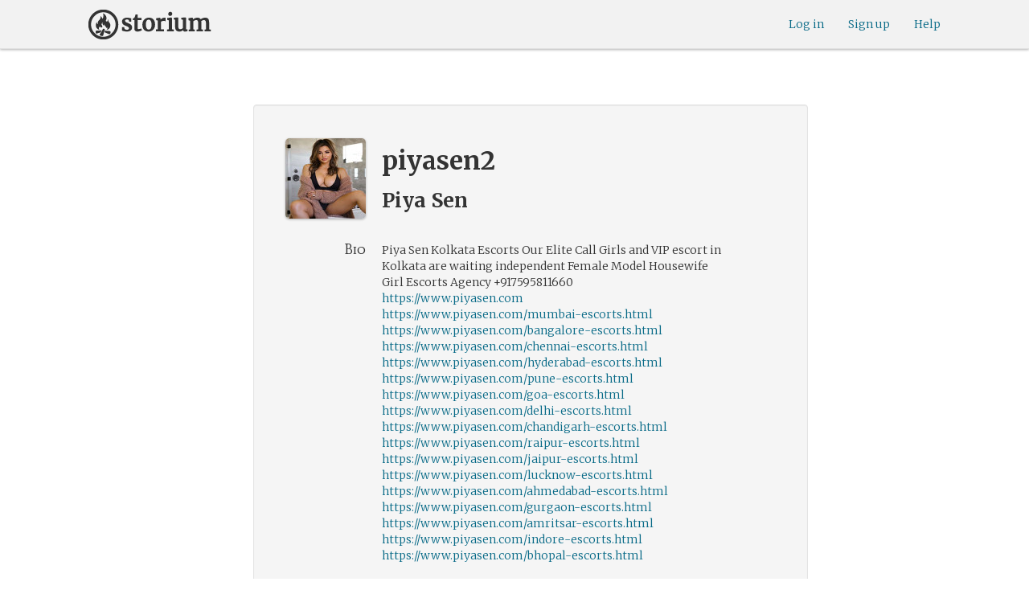

--- FILE ---
content_type: text/html; charset=utf-8
request_url: https://www.google.com/recaptcha/api2/anchor?ar=1&k=6LcdjbIiAAAAAN-wU_YnIFGl_TkZzo4gxFazXrcw&co=aHR0cHM6Ly9zdG9yaXVtLmNvbTo0NDM.&hl=en&v=PoyoqOPhxBO7pBk68S4YbpHZ&size=invisible&anchor-ms=20000&execute-ms=30000&cb=z9kbcnxa5hmb
body_size: 48785
content:
<!DOCTYPE HTML><html dir="ltr" lang="en"><head><meta http-equiv="Content-Type" content="text/html; charset=UTF-8">
<meta http-equiv="X-UA-Compatible" content="IE=edge">
<title>reCAPTCHA</title>
<style type="text/css">
/* cyrillic-ext */
@font-face {
  font-family: 'Roboto';
  font-style: normal;
  font-weight: 400;
  font-stretch: 100%;
  src: url(//fonts.gstatic.com/s/roboto/v48/KFO7CnqEu92Fr1ME7kSn66aGLdTylUAMa3GUBHMdazTgWw.woff2) format('woff2');
  unicode-range: U+0460-052F, U+1C80-1C8A, U+20B4, U+2DE0-2DFF, U+A640-A69F, U+FE2E-FE2F;
}
/* cyrillic */
@font-face {
  font-family: 'Roboto';
  font-style: normal;
  font-weight: 400;
  font-stretch: 100%;
  src: url(//fonts.gstatic.com/s/roboto/v48/KFO7CnqEu92Fr1ME7kSn66aGLdTylUAMa3iUBHMdazTgWw.woff2) format('woff2');
  unicode-range: U+0301, U+0400-045F, U+0490-0491, U+04B0-04B1, U+2116;
}
/* greek-ext */
@font-face {
  font-family: 'Roboto';
  font-style: normal;
  font-weight: 400;
  font-stretch: 100%;
  src: url(//fonts.gstatic.com/s/roboto/v48/KFO7CnqEu92Fr1ME7kSn66aGLdTylUAMa3CUBHMdazTgWw.woff2) format('woff2');
  unicode-range: U+1F00-1FFF;
}
/* greek */
@font-face {
  font-family: 'Roboto';
  font-style: normal;
  font-weight: 400;
  font-stretch: 100%;
  src: url(//fonts.gstatic.com/s/roboto/v48/KFO7CnqEu92Fr1ME7kSn66aGLdTylUAMa3-UBHMdazTgWw.woff2) format('woff2');
  unicode-range: U+0370-0377, U+037A-037F, U+0384-038A, U+038C, U+038E-03A1, U+03A3-03FF;
}
/* math */
@font-face {
  font-family: 'Roboto';
  font-style: normal;
  font-weight: 400;
  font-stretch: 100%;
  src: url(//fonts.gstatic.com/s/roboto/v48/KFO7CnqEu92Fr1ME7kSn66aGLdTylUAMawCUBHMdazTgWw.woff2) format('woff2');
  unicode-range: U+0302-0303, U+0305, U+0307-0308, U+0310, U+0312, U+0315, U+031A, U+0326-0327, U+032C, U+032F-0330, U+0332-0333, U+0338, U+033A, U+0346, U+034D, U+0391-03A1, U+03A3-03A9, U+03B1-03C9, U+03D1, U+03D5-03D6, U+03F0-03F1, U+03F4-03F5, U+2016-2017, U+2034-2038, U+203C, U+2040, U+2043, U+2047, U+2050, U+2057, U+205F, U+2070-2071, U+2074-208E, U+2090-209C, U+20D0-20DC, U+20E1, U+20E5-20EF, U+2100-2112, U+2114-2115, U+2117-2121, U+2123-214F, U+2190, U+2192, U+2194-21AE, U+21B0-21E5, U+21F1-21F2, U+21F4-2211, U+2213-2214, U+2216-22FF, U+2308-230B, U+2310, U+2319, U+231C-2321, U+2336-237A, U+237C, U+2395, U+239B-23B7, U+23D0, U+23DC-23E1, U+2474-2475, U+25AF, U+25B3, U+25B7, U+25BD, U+25C1, U+25CA, U+25CC, U+25FB, U+266D-266F, U+27C0-27FF, U+2900-2AFF, U+2B0E-2B11, U+2B30-2B4C, U+2BFE, U+3030, U+FF5B, U+FF5D, U+1D400-1D7FF, U+1EE00-1EEFF;
}
/* symbols */
@font-face {
  font-family: 'Roboto';
  font-style: normal;
  font-weight: 400;
  font-stretch: 100%;
  src: url(//fonts.gstatic.com/s/roboto/v48/KFO7CnqEu92Fr1ME7kSn66aGLdTylUAMaxKUBHMdazTgWw.woff2) format('woff2');
  unicode-range: U+0001-000C, U+000E-001F, U+007F-009F, U+20DD-20E0, U+20E2-20E4, U+2150-218F, U+2190, U+2192, U+2194-2199, U+21AF, U+21E6-21F0, U+21F3, U+2218-2219, U+2299, U+22C4-22C6, U+2300-243F, U+2440-244A, U+2460-24FF, U+25A0-27BF, U+2800-28FF, U+2921-2922, U+2981, U+29BF, U+29EB, U+2B00-2BFF, U+4DC0-4DFF, U+FFF9-FFFB, U+10140-1018E, U+10190-1019C, U+101A0, U+101D0-101FD, U+102E0-102FB, U+10E60-10E7E, U+1D2C0-1D2D3, U+1D2E0-1D37F, U+1F000-1F0FF, U+1F100-1F1AD, U+1F1E6-1F1FF, U+1F30D-1F30F, U+1F315, U+1F31C, U+1F31E, U+1F320-1F32C, U+1F336, U+1F378, U+1F37D, U+1F382, U+1F393-1F39F, U+1F3A7-1F3A8, U+1F3AC-1F3AF, U+1F3C2, U+1F3C4-1F3C6, U+1F3CA-1F3CE, U+1F3D4-1F3E0, U+1F3ED, U+1F3F1-1F3F3, U+1F3F5-1F3F7, U+1F408, U+1F415, U+1F41F, U+1F426, U+1F43F, U+1F441-1F442, U+1F444, U+1F446-1F449, U+1F44C-1F44E, U+1F453, U+1F46A, U+1F47D, U+1F4A3, U+1F4B0, U+1F4B3, U+1F4B9, U+1F4BB, U+1F4BF, U+1F4C8-1F4CB, U+1F4D6, U+1F4DA, U+1F4DF, U+1F4E3-1F4E6, U+1F4EA-1F4ED, U+1F4F7, U+1F4F9-1F4FB, U+1F4FD-1F4FE, U+1F503, U+1F507-1F50B, U+1F50D, U+1F512-1F513, U+1F53E-1F54A, U+1F54F-1F5FA, U+1F610, U+1F650-1F67F, U+1F687, U+1F68D, U+1F691, U+1F694, U+1F698, U+1F6AD, U+1F6B2, U+1F6B9-1F6BA, U+1F6BC, U+1F6C6-1F6CF, U+1F6D3-1F6D7, U+1F6E0-1F6EA, U+1F6F0-1F6F3, U+1F6F7-1F6FC, U+1F700-1F7FF, U+1F800-1F80B, U+1F810-1F847, U+1F850-1F859, U+1F860-1F887, U+1F890-1F8AD, U+1F8B0-1F8BB, U+1F8C0-1F8C1, U+1F900-1F90B, U+1F93B, U+1F946, U+1F984, U+1F996, U+1F9E9, U+1FA00-1FA6F, U+1FA70-1FA7C, U+1FA80-1FA89, U+1FA8F-1FAC6, U+1FACE-1FADC, U+1FADF-1FAE9, U+1FAF0-1FAF8, U+1FB00-1FBFF;
}
/* vietnamese */
@font-face {
  font-family: 'Roboto';
  font-style: normal;
  font-weight: 400;
  font-stretch: 100%;
  src: url(//fonts.gstatic.com/s/roboto/v48/KFO7CnqEu92Fr1ME7kSn66aGLdTylUAMa3OUBHMdazTgWw.woff2) format('woff2');
  unicode-range: U+0102-0103, U+0110-0111, U+0128-0129, U+0168-0169, U+01A0-01A1, U+01AF-01B0, U+0300-0301, U+0303-0304, U+0308-0309, U+0323, U+0329, U+1EA0-1EF9, U+20AB;
}
/* latin-ext */
@font-face {
  font-family: 'Roboto';
  font-style: normal;
  font-weight: 400;
  font-stretch: 100%;
  src: url(//fonts.gstatic.com/s/roboto/v48/KFO7CnqEu92Fr1ME7kSn66aGLdTylUAMa3KUBHMdazTgWw.woff2) format('woff2');
  unicode-range: U+0100-02BA, U+02BD-02C5, U+02C7-02CC, U+02CE-02D7, U+02DD-02FF, U+0304, U+0308, U+0329, U+1D00-1DBF, U+1E00-1E9F, U+1EF2-1EFF, U+2020, U+20A0-20AB, U+20AD-20C0, U+2113, U+2C60-2C7F, U+A720-A7FF;
}
/* latin */
@font-face {
  font-family: 'Roboto';
  font-style: normal;
  font-weight: 400;
  font-stretch: 100%;
  src: url(//fonts.gstatic.com/s/roboto/v48/KFO7CnqEu92Fr1ME7kSn66aGLdTylUAMa3yUBHMdazQ.woff2) format('woff2');
  unicode-range: U+0000-00FF, U+0131, U+0152-0153, U+02BB-02BC, U+02C6, U+02DA, U+02DC, U+0304, U+0308, U+0329, U+2000-206F, U+20AC, U+2122, U+2191, U+2193, U+2212, U+2215, U+FEFF, U+FFFD;
}
/* cyrillic-ext */
@font-face {
  font-family: 'Roboto';
  font-style: normal;
  font-weight: 500;
  font-stretch: 100%;
  src: url(//fonts.gstatic.com/s/roboto/v48/KFO7CnqEu92Fr1ME7kSn66aGLdTylUAMa3GUBHMdazTgWw.woff2) format('woff2');
  unicode-range: U+0460-052F, U+1C80-1C8A, U+20B4, U+2DE0-2DFF, U+A640-A69F, U+FE2E-FE2F;
}
/* cyrillic */
@font-face {
  font-family: 'Roboto';
  font-style: normal;
  font-weight: 500;
  font-stretch: 100%;
  src: url(//fonts.gstatic.com/s/roboto/v48/KFO7CnqEu92Fr1ME7kSn66aGLdTylUAMa3iUBHMdazTgWw.woff2) format('woff2');
  unicode-range: U+0301, U+0400-045F, U+0490-0491, U+04B0-04B1, U+2116;
}
/* greek-ext */
@font-face {
  font-family: 'Roboto';
  font-style: normal;
  font-weight: 500;
  font-stretch: 100%;
  src: url(//fonts.gstatic.com/s/roboto/v48/KFO7CnqEu92Fr1ME7kSn66aGLdTylUAMa3CUBHMdazTgWw.woff2) format('woff2');
  unicode-range: U+1F00-1FFF;
}
/* greek */
@font-face {
  font-family: 'Roboto';
  font-style: normal;
  font-weight: 500;
  font-stretch: 100%;
  src: url(//fonts.gstatic.com/s/roboto/v48/KFO7CnqEu92Fr1ME7kSn66aGLdTylUAMa3-UBHMdazTgWw.woff2) format('woff2');
  unicode-range: U+0370-0377, U+037A-037F, U+0384-038A, U+038C, U+038E-03A1, U+03A3-03FF;
}
/* math */
@font-face {
  font-family: 'Roboto';
  font-style: normal;
  font-weight: 500;
  font-stretch: 100%;
  src: url(//fonts.gstatic.com/s/roboto/v48/KFO7CnqEu92Fr1ME7kSn66aGLdTylUAMawCUBHMdazTgWw.woff2) format('woff2');
  unicode-range: U+0302-0303, U+0305, U+0307-0308, U+0310, U+0312, U+0315, U+031A, U+0326-0327, U+032C, U+032F-0330, U+0332-0333, U+0338, U+033A, U+0346, U+034D, U+0391-03A1, U+03A3-03A9, U+03B1-03C9, U+03D1, U+03D5-03D6, U+03F0-03F1, U+03F4-03F5, U+2016-2017, U+2034-2038, U+203C, U+2040, U+2043, U+2047, U+2050, U+2057, U+205F, U+2070-2071, U+2074-208E, U+2090-209C, U+20D0-20DC, U+20E1, U+20E5-20EF, U+2100-2112, U+2114-2115, U+2117-2121, U+2123-214F, U+2190, U+2192, U+2194-21AE, U+21B0-21E5, U+21F1-21F2, U+21F4-2211, U+2213-2214, U+2216-22FF, U+2308-230B, U+2310, U+2319, U+231C-2321, U+2336-237A, U+237C, U+2395, U+239B-23B7, U+23D0, U+23DC-23E1, U+2474-2475, U+25AF, U+25B3, U+25B7, U+25BD, U+25C1, U+25CA, U+25CC, U+25FB, U+266D-266F, U+27C0-27FF, U+2900-2AFF, U+2B0E-2B11, U+2B30-2B4C, U+2BFE, U+3030, U+FF5B, U+FF5D, U+1D400-1D7FF, U+1EE00-1EEFF;
}
/* symbols */
@font-face {
  font-family: 'Roboto';
  font-style: normal;
  font-weight: 500;
  font-stretch: 100%;
  src: url(//fonts.gstatic.com/s/roboto/v48/KFO7CnqEu92Fr1ME7kSn66aGLdTylUAMaxKUBHMdazTgWw.woff2) format('woff2');
  unicode-range: U+0001-000C, U+000E-001F, U+007F-009F, U+20DD-20E0, U+20E2-20E4, U+2150-218F, U+2190, U+2192, U+2194-2199, U+21AF, U+21E6-21F0, U+21F3, U+2218-2219, U+2299, U+22C4-22C6, U+2300-243F, U+2440-244A, U+2460-24FF, U+25A0-27BF, U+2800-28FF, U+2921-2922, U+2981, U+29BF, U+29EB, U+2B00-2BFF, U+4DC0-4DFF, U+FFF9-FFFB, U+10140-1018E, U+10190-1019C, U+101A0, U+101D0-101FD, U+102E0-102FB, U+10E60-10E7E, U+1D2C0-1D2D3, U+1D2E0-1D37F, U+1F000-1F0FF, U+1F100-1F1AD, U+1F1E6-1F1FF, U+1F30D-1F30F, U+1F315, U+1F31C, U+1F31E, U+1F320-1F32C, U+1F336, U+1F378, U+1F37D, U+1F382, U+1F393-1F39F, U+1F3A7-1F3A8, U+1F3AC-1F3AF, U+1F3C2, U+1F3C4-1F3C6, U+1F3CA-1F3CE, U+1F3D4-1F3E0, U+1F3ED, U+1F3F1-1F3F3, U+1F3F5-1F3F7, U+1F408, U+1F415, U+1F41F, U+1F426, U+1F43F, U+1F441-1F442, U+1F444, U+1F446-1F449, U+1F44C-1F44E, U+1F453, U+1F46A, U+1F47D, U+1F4A3, U+1F4B0, U+1F4B3, U+1F4B9, U+1F4BB, U+1F4BF, U+1F4C8-1F4CB, U+1F4D6, U+1F4DA, U+1F4DF, U+1F4E3-1F4E6, U+1F4EA-1F4ED, U+1F4F7, U+1F4F9-1F4FB, U+1F4FD-1F4FE, U+1F503, U+1F507-1F50B, U+1F50D, U+1F512-1F513, U+1F53E-1F54A, U+1F54F-1F5FA, U+1F610, U+1F650-1F67F, U+1F687, U+1F68D, U+1F691, U+1F694, U+1F698, U+1F6AD, U+1F6B2, U+1F6B9-1F6BA, U+1F6BC, U+1F6C6-1F6CF, U+1F6D3-1F6D7, U+1F6E0-1F6EA, U+1F6F0-1F6F3, U+1F6F7-1F6FC, U+1F700-1F7FF, U+1F800-1F80B, U+1F810-1F847, U+1F850-1F859, U+1F860-1F887, U+1F890-1F8AD, U+1F8B0-1F8BB, U+1F8C0-1F8C1, U+1F900-1F90B, U+1F93B, U+1F946, U+1F984, U+1F996, U+1F9E9, U+1FA00-1FA6F, U+1FA70-1FA7C, U+1FA80-1FA89, U+1FA8F-1FAC6, U+1FACE-1FADC, U+1FADF-1FAE9, U+1FAF0-1FAF8, U+1FB00-1FBFF;
}
/* vietnamese */
@font-face {
  font-family: 'Roboto';
  font-style: normal;
  font-weight: 500;
  font-stretch: 100%;
  src: url(//fonts.gstatic.com/s/roboto/v48/KFO7CnqEu92Fr1ME7kSn66aGLdTylUAMa3OUBHMdazTgWw.woff2) format('woff2');
  unicode-range: U+0102-0103, U+0110-0111, U+0128-0129, U+0168-0169, U+01A0-01A1, U+01AF-01B0, U+0300-0301, U+0303-0304, U+0308-0309, U+0323, U+0329, U+1EA0-1EF9, U+20AB;
}
/* latin-ext */
@font-face {
  font-family: 'Roboto';
  font-style: normal;
  font-weight: 500;
  font-stretch: 100%;
  src: url(//fonts.gstatic.com/s/roboto/v48/KFO7CnqEu92Fr1ME7kSn66aGLdTylUAMa3KUBHMdazTgWw.woff2) format('woff2');
  unicode-range: U+0100-02BA, U+02BD-02C5, U+02C7-02CC, U+02CE-02D7, U+02DD-02FF, U+0304, U+0308, U+0329, U+1D00-1DBF, U+1E00-1E9F, U+1EF2-1EFF, U+2020, U+20A0-20AB, U+20AD-20C0, U+2113, U+2C60-2C7F, U+A720-A7FF;
}
/* latin */
@font-face {
  font-family: 'Roboto';
  font-style: normal;
  font-weight: 500;
  font-stretch: 100%;
  src: url(//fonts.gstatic.com/s/roboto/v48/KFO7CnqEu92Fr1ME7kSn66aGLdTylUAMa3yUBHMdazQ.woff2) format('woff2');
  unicode-range: U+0000-00FF, U+0131, U+0152-0153, U+02BB-02BC, U+02C6, U+02DA, U+02DC, U+0304, U+0308, U+0329, U+2000-206F, U+20AC, U+2122, U+2191, U+2193, U+2212, U+2215, U+FEFF, U+FFFD;
}
/* cyrillic-ext */
@font-face {
  font-family: 'Roboto';
  font-style: normal;
  font-weight: 900;
  font-stretch: 100%;
  src: url(//fonts.gstatic.com/s/roboto/v48/KFO7CnqEu92Fr1ME7kSn66aGLdTylUAMa3GUBHMdazTgWw.woff2) format('woff2');
  unicode-range: U+0460-052F, U+1C80-1C8A, U+20B4, U+2DE0-2DFF, U+A640-A69F, U+FE2E-FE2F;
}
/* cyrillic */
@font-face {
  font-family: 'Roboto';
  font-style: normal;
  font-weight: 900;
  font-stretch: 100%;
  src: url(//fonts.gstatic.com/s/roboto/v48/KFO7CnqEu92Fr1ME7kSn66aGLdTylUAMa3iUBHMdazTgWw.woff2) format('woff2');
  unicode-range: U+0301, U+0400-045F, U+0490-0491, U+04B0-04B1, U+2116;
}
/* greek-ext */
@font-face {
  font-family: 'Roboto';
  font-style: normal;
  font-weight: 900;
  font-stretch: 100%;
  src: url(//fonts.gstatic.com/s/roboto/v48/KFO7CnqEu92Fr1ME7kSn66aGLdTylUAMa3CUBHMdazTgWw.woff2) format('woff2');
  unicode-range: U+1F00-1FFF;
}
/* greek */
@font-face {
  font-family: 'Roboto';
  font-style: normal;
  font-weight: 900;
  font-stretch: 100%;
  src: url(//fonts.gstatic.com/s/roboto/v48/KFO7CnqEu92Fr1ME7kSn66aGLdTylUAMa3-UBHMdazTgWw.woff2) format('woff2');
  unicode-range: U+0370-0377, U+037A-037F, U+0384-038A, U+038C, U+038E-03A1, U+03A3-03FF;
}
/* math */
@font-face {
  font-family: 'Roboto';
  font-style: normal;
  font-weight: 900;
  font-stretch: 100%;
  src: url(//fonts.gstatic.com/s/roboto/v48/KFO7CnqEu92Fr1ME7kSn66aGLdTylUAMawCUBHMdazTgWw.woff2) format('woff2');
  unicode-range: U+0302-0303, U+0305, U+0307-0308, U+0310, U+0312, U+0315, U+031A, U+0326-0327, U+032C, U+032F-0330, U+0332-0333, U+0338, U+033A, U+0346, U+034D, U+0391-03A1, U+03A3-03A9, U+03B1-03C9, U+03D1, U+03D5-03D6, U+03F0-03F1, U+03F4-03F5, U+2016-2017, U+2034-2038, U+203C, U+2040, U+2043, U+2047, U+2050, U+2057, U+205F, U+2070-2071, U+2074-208E, U+2090-209C, U+20D0-20DC, U+20E1, U+20E5-20EF, U+2100-2112, U+2114-2115, U+2117-2121, U+2123-214F, U+2190, U+2192, U+2194-21AE, U+21B0-21E5, U+21F1-21F2, U+21F4-2211, U+2213-2214, U+2216-22FF, U+2308-230B, U+2310, U+2319, U+231C-2321, U+2336-237A, U+237C, U+2395, U+239B-23B7, U+23D0, U+23DC-23E1, U+2474-2475, U+25AF, U+25B3, U+25B7, U+25BD, U+25C1, U+25CA, U+25CC, U+25FB, U+266D-266F, U+27C0-27FF, U+2900-2AFF, U+2B0E-2B11, U+2B30-2B4C, U+2BFE, U+3030, U+FF5B, U+FF5D, U+1D400-1D7FF, U+1EE00-1EEFF;
}
/* symbols */
@font-face {
  font-family: 'Roboto';
  font-style: normal;
  font-weight: 900;
  font-stretch: 100%;
  src: url(//fonts.gstatic.com/s/roboto/v48/KFO7CnqEu92Fr1ME7kSn66aGLdTylUAMaxKUBHMdazTgWw.woff2) format('woff2');
  unicode-range: U+0001-000C, U+000E-001F, U+007F-009F, U+20DD-20E0, U+20E2-20E4, U+2150-218F, U+2190, U+2192, U+2194-2199, U+21AF, U+21E6-21F0, U+21F3, U+2218-2219, U+2299, U+22C4-22C6, U+2300-243F, U+2440-244A, U+2460-24FF, U+25A0-27BF, U+2800-28FF, U+2921-2922, U+2981, U+29BF, U+29EB, U+2B00-2BFF, U+4DC0-4DFF, U+FFF9-FFFB, U+10140-1018E, U+10190-1019C, U+101A0, U+101D0-101FD, U+102E0-102FB, U+10E60-10E7E, U+1D2C0-1D2D3, U+1D2E0-1D37F, U+1F000-1F0FF, U+1F100-1F1AD, U+1F1E6-1F1FF, U+1F30D-1F30F, U+1F315, U+1F31C, U+1F31E, U+1F320-1F32C, U+1F336, U+1F378, U+1F37D, U+1F382, U+1F393-1F39F, U+1F3A7-1F3A8, U+1F3AC-1F3AF, U+1F3C2, U+1F3C4-1F3C6, U+1F3CA-1F3CE, U+1F3D4-1F3E0, U+1F3ED, U+1F3F1-1F3F3, U+1F3F5-1F3F7, U+1F408, U+1F415, U+1F41F, U+1F426, U+1F43F, U+1F441-1F442, U+1F444, U+1F446-1F449, U+1F44C-1F44E, U+1F453, U+1F46A, U+1F47D, U+1F4A3, U+1F4B0, U+1F4B3, U+1F4B9, U+1F4BB, U+1F4BF, U+1F4C8-1F4CB, U+1F4D6, U+1F4DA, U+1F4DF, U+1F4E3-1F4E6, U+1F4EA-1F4ED, U+1F4F7, U+1F4F9-1F4FB, U+1F4FD-1F4FE, U+1F503, U+1F507-1F50B, U+1F50D, U+1F512-1F513, U+1F53E-1F54A, U+1F54F-1F5FA, U+1F610, U+1F650-1F67F, U+1F687, U+1F68D, U+1F691, U+1F694, U+1F698, U+1F6AD, U+1F6B2, U+1F6B9-1F6BA, U+1F6BC, U+1F6C6-1F6CF, U+1F6D3-1F6D7, U+1F6E0-1F6EA, U+1F6F0-1F6F3, U+1F6F7-1F6FC, U+1F700-1F7FF, U+1F800-1F80B, U+1F810-1F847, U+1F850-1F859, U+1F860-1F887, U+1F890-1F8AD, U+1F8B0-1F8BB, U+1F8C0-1F8C1, U+1F900-1F90B, U+1F93B, U+1F946, U+1F984, U+1F996, U+1F9E9, U+1FA00-1FA6F, U+1FA70-1FA7C, U+1FA80-1FA89, U+1FA8F-1FAC6, U+1FACE-1FADC, U+1FADF-1FAE9, U+1FAF0-1FAF8, U+1FB00-1FBFF;
}
/* vietnamese */
@font-face {
  font-family: 'Roboto';
  font-style: normal;
  font-weight: 900;
  font-stretch: 100%;
  src: url(//fonts.gstatic.com/s/roboto/v48/KFO7CnqEu92Fr1ME7kSn66aGLdTylUAMa3OUBHMdazTgWw.woff2) format('woff2');
  unicode-range: U+0102-0103, U+0110-0111, U+0128-0129, U+0168-0169, U+01A0-01A1, U+01AF-01B0, U+0300-0301, U+0303-0304, U+0308-0309, U+0323, U+0329, U+1EA0-1EF9, U+20AB;
}
/* latin-ext */
@font-face {
  font-family: 'Roboto';
  font-style: normal;
  font-weight: 900;
  font-stretch: 100%;
  src: url(//fonts.gstatic.com/s/roboto/v48/KFO7CnqEu92Fr1ME7kSn66aGLdTylUAMa3KUBHMdazTgWw.woff2) format('woff2');
  unicode-range: U+0100-02BA, U+02BD-02C5, U+02C7-02CC, U+02CE-02D7, U+02DD-02FF, U+0304, U+0308, U+0329, U+1D00-1DBF, U+1E00-1E9F, U+1EF2-1EFF, U+2020, U+20A0-20AB, U+20AD-20C0, U+2113, U+2C60-2C7F, U+A720-A7FF;
}
/* latin */
@font-face {
  font-family: 'Roboto';
  font-style: normal;
  font-weight: 900;
  font-stretch: 100%;
  src: url(//fonts.gstatic.com/s/roboto/v48/KFO7CnqEu92Fr1ME7kSn66aGLdTylUAMa3yUBHMdazQ.woff2) format('woff2');
  unicode-range: U+0000-00FF, U+0131, U+0152-0153, U+02BB-02BC, U+02C6, U+02DA, U+02DC, U+0304, U+0308, U+0329, U+2000-206F, U+20AC, U+2122, U+2191, U+2193, U+2212, U+2215, U+FEFF, U+FFFD;
}

</style>
<link rel="stylesheet" type="text/css" href="https://www.gstatic.com/recaptcha/releases/PoyoqOPhxBO7pBk68S4YbpHZ/styles__ltr.css">
<script nonce="t3Z5yXNMpIwZeOSrvAixzw" type="text/javascript">window['__recaptcha_api'] = 'https://www.google.com/recaptcha/api2/';</script>
<script type="text/javascript" src="https://www.gstatic.com/recaptcha/releases/PoyoqOPhxBO7pBk68S4YbpHZ/recaptcha__en.js" nonce="t3Z5yXNMpIwZeOSrvAixzw">
      
    </script></head>
<body><div id="rc-anchor-alert" class="rc-anchor-alert"></div>
<input type="hidden" id="recaptcha-token" value="[base64]">
<script type="text/javascript" nonce="t3Z5yXNMpIwZeOSrvAixzw">
      recaptcha.anchor.Main.init("[\x22ainput\x22,[\x22bgdata\x22,\x22\x22,\[base64]/[base64]/[base64]/bmV3IHJbeF0oY1swXSk6RT09Mj9uZXcgclt4XShjWzBdLGNbMV0pOkU9PTM/bmV3IHJbeF0oY1swXSxjWzFdLGNbMl0pOkU9PTQ/[base64]/[base64]/[base64]/[base64]/[base64]/[base64]/[base64]/[base64]\x22,\[base64]\\u003d\x22,\x22wpcnwoHDtMOCwpzDnMK3KcKvGCU9X1VfXsOgw5lPw5kGwpMqwo/CpyIuQExKZ8KJEcK1WnfCqMOGcFx6wpHCscO6wrzCgmHDk1PCmsOhwpnCgMKFw4MPwoPDj8Oew7LCihtmFcKqwrbDvcKqw5w0aMO9w43ChcOQwq4ZEMOtOjLCt18DwrLCp8ORGUXDuy1kw4hvdANCaWjChcOaXCMvw4l2wpMYbiBdQWEqw4jDlMKowqF/[base64]/DvcOJZcOnw5TDii3ClcO1woMWGsO/NyTCksOhGlxgHcOOw57CmQzDusOaBE4bwqPDumbCicOWwrzDq8O5bxbDh8KLwoTCvHvChkwcw6rDgsKDwroyw6guwqzCrsKowqjDrVfDlcKpwpnDn31Rwqhpw4IRw5nDusK7UMKBw58JCMOMX8KXQg/CjMK3wqoTw7fChD3CmDoNYgzCnhcLwoLDgDUrdyfCpS7Cp8ODYMK7wo8aURzDh8KnCEI5w6DCgcOOw4TCtMKCVMOwwpFJHFvCucOubmMyw5fChF7ChcKHw7LDvWzDr0XCg8KhcndyO8Ktw7weBkfDs8K6wr4eGmDCvsKKQsKQDjAyDsK/TwYnGsKea8KYN1w2c8Kew5PDssKBGsKWexALw4HDjSQFw7jCiTLDk8K8w44oAWPCisKzT8KOFMOUZMKbBTRBw5sMw5XCuwPDlsOcHlXCqsKwwoDDq8KaNcKuNmQgGsK/w5LDpggZaVADwrnDtsO6NcOBIkV1P8OIwpjDksKqw6tcw5zDicK7NyPDp2xmcyUJZMOAw6BZwpzDrnjDkMKWB8OlRMO3SHBVwphJUxh2UHR/woMlw7TDusK+K8K+wojDkE/CqsO2NMOew6VZw5ENw6oobExJTBvDsA9sYsKkwpJodjzDs8OtYk9Nw6NhQcO5KMO0ZyU0w7MxJsOmw5bClsK4TQ/Cg8O6Gmwzw7cQQy1TZsK+wqLCh2BjPMO3w4zCrMKVwpjDkhXChcOdw5/DlMOddsOswoXDvsOLDsKewrvDksOtw4ASesO/[base64]/DvMOdwqtzDMOELsKzCsO1ZsKQwrQQw581JcO7w6sfwqrDmEc4e8OrTcOgNMKFLj3CgsKaDRHCjcK5wo7Cl1LCj3ItVcO2w4rCtgM3fC5aworCl8KPwqUIw4UgwoPCqCRpw5/DqMOOwoQnNlLDuMKIDUNPI3zCtMK9wpU5w6NbPMKmcD/CoWI2acKVwqLDr3VQFnggw5TCuSh+wq4CwqHCujTCgX87fcK2Ym7CtMKdwqkdSwnDgxPCsRtbwrnDmMK6U8OGw4Fmw4TDnsO2L0IYL8O7w7bCmMKMR8OuRDvDumA9SsKuw7jCgC9Fw7gjw6g2b3vDu8OuRD/DiXZHWsOAw6kRbm/Cm27DrMK4w4XDqD7DocKaw7J+wpTDsBZDLVosEQtDw5w7w4zCqifCnjTCrRJDwqBUHlo8DQbDt8OfHsOJw4sVIQhkVwbDlsKRQkBfYGQEWcO6e8KiFipUdyrCuMKaUsOyDm1TWiZuRiI2wrvDvyB/DsOvwrPCkgbCtjFsw7cxwptFN2E6w4rCugfCq17DlsKJw4JAw7NMZcKdw40dwobCicKbDGHCicOaZMKfG8KHwr/DjcOZw4XCnCfDgzMWJzjCjzh8FmbCpsOmw5sxwpTCicKswpHDnSgXwrcUa3vDoCh/wrjDpDnDknFzwqfDiwXDmB/CocKcw6MFJsOqNcKYw7bDo8KSc0UDw7vDssO4KDkIb8OvZQvDpTcEw67DhBZcYMOgwqNTHBbCnXtww5XCiMOKwpMiwolKwq/DpsO5wqBXEnLCtx8/wotqw4TDtsOWd8Ktw4XDtcK2CRRAw4w7AsKFARbDtjB0cQ/Dr8KkVkXDosK/w7/DrAdewr/CgsOKwrsYw4DClcOXw5fClMKQDsKwWmhrU8Kowoo7Qm7CmMOAwpHCl2nDn8OIw4LCgMKTVUNWSU3DuGXDgMKhWQTDrDvDlSrDsMOTw6hywpdqw4HCvMKLwp3CmsKFXj/CqsKkw51oRiQfwp4rMsOEasKSOsKBwp0MwqLDmcOEwqMNVMK5wqHDliM9w4vDvMOTRsKUwoc1b8O2SMKTD8OHYMORw4TDsFvDpsK9FMKoWRnCvFDDs34Qwqp2w6jDsXTCi1DCv8K9QsObVznDncO/H8KwWsO6JSLCtcOVwoDDkHJ5IcOTPMKMw47Duj3DvcOCwr/CpcKxfcKLw4vCksOtw6nDnzYGMsK6WcOeLD4BasOsSgzDgxzDoMKgRMK7b8KfwpLCssKNDCTCsMK/wpjCqBNvw5vCiGM1ZcO1Rw1hwp3DnBrDl8KUw5fCnMOGw5MgBcOlwrPCj8K5PcOewo0AwpXDiMOFwojCtcK5MDAfwoZCWVjDgETCnljCghrDtGjDiMOyayYww5DCt1zDlngrQTDCvcONPcOYwovClsKTL8ORw57DhcO/[base64]/eVAqw6fCnQTDpsOaw4o2TGcXYFnCkCbCrHwBw6PCnDjCrcO1ZVXCpcKVVnjCpcKAFlZvw4fDusOJwo/DjcO0ZHU/[base64]/wrnCucKuCcOVwoLCk8Kvaid9LS1pNHjDpyPCn8ODe13CmcOiGsKKbsOlw78ow5E4wq/[base64]/DiMOXwr15w5/CpHldE8OTAMK2wopxw5rDtsOzwqHCkcK4w43DscKTTHDCiCxhZ8OdNXR4ScO2EcK+wrrDpsO+aBfCmlvDsSHDgT9nwohLw5E6Z8OqwqrDskYjOEEgw60POmVvw47CmU1Hw70/w5dZwppvR8OqVmkswpHCtRrCocO+wo/DtsOdwqMffDPCrGViw5zDoMONwoEnwqkDwonDmWbDhkzCmMO1VcKnwpUyYRYoVMOpecONcSFtI3NzUcO3PMOsfMOTw7tYKCNSwoPCqsKhf8OoH8Kmwr7Cm8K4w6LCsFfDkFE/[base64]/H8Ouw6MoGBoQwpTCgkXDg37DscOwSWbDhUMTw7tobMK2wolqw6hGYsKyNsOrEyFHNgoZw401w5/DjxXDgF8qw5PCmMOQa184UsO7wpbCpHMZw6YZVcOfw5HClcK1wo3CrkfCj1hOekk4fMKSBMKkf8OOdMOXwopjw7tPw6MIdMOkw7tfPsOheWNKW8O4wpUzw67DgiYYaAtKw6RGwrHCqRRUwr7DvsOaTggcHMKrPlXCsxnCvMKNU8ONEEvDr1/[base64]/CksOlXHgHBcK5SkBTJ3vDs1Vxd8KBw6UxPMKDQU3ChRMsMhPDq8ODw43DnMK8w4vDjmTDuMKTHV/CtcKBw7bDi8K2w6RAS3ciw69hD8KpwolFw4MGMMKUDGDDpsKjw7LCkMOKw4/[base64]/[base64]/DsMKQwoANw4bDhFs2XMK2wrzChAbDq0hrwonDncOgw4XCusO1w41YUcOBQU8SUMOlS3NtMTtTw6vDrTh7w6oUwqcWw57CmCMSwpTDvSsUw4cswopFQn/CkMKRwoMzw55MIkJZw4RPwqjCm8KTHF9DLEfDp2XCpMKlwpPDoiErw6QUw4bDrTPDvMKXw5PCnSMww5dmw6ICTcKgwrXDnjHDnFk+SlNuwqXCoBDDkAnCoxF7woHDhjPCr2Mew6g/w4XDijLCksKqfcKtwoXDs8OrwrEiBBEqwq5DEcOuwrLCmmTDpMKTw6kuw6bDnMKaw4bDuj9Mwq3ClTlbZcKNBF5Ww6DDucOBw5rCiAdFYMK/FcKTw6J3aMOvCE5Fwo0eR8OAw79Qw5gvwqvCplgnw7zDkcKgw6DClMOsL0oDB8O3IDLDsGnDkQ1rwpLChsKEwo/DiRXDjMKeBw3Dg8KDwrzCh8KqbxfCkn7CmUsDwpXDosKXG8Kie8Krw4B3wpTDr8Oxwo8Lw7jCt8K/w7jDgjfDkXkJRMO1wqdNFlbDlsK5w7HCq8OSwr/CiW/Cp8KDw7DCkAnCuMKOw47CuMKiwrAqFwNCCsOGwr0/wr9KKsKsJz0vf8KDFGnCmcKUDMKXw4TCvmHCuj1WHWFxwofDrjcncVrCt8KAEjvDjMOPw7lTNTfCjmjDicO0w7g1w6PDjcO6ewbDicOww7oCf8KuwojDs8OoLFwPWlbCgHcSwrxVOMKkCMO0wqYywqpZw73DosOtIsKpw7RIwq7Ck8ODwrJ6w4XCs0/Dm8OULXVzwqzCjW8RLcK/ZMOOwoTCosOqw7vDs3LCt8KeRUNmw4TDsF/DumLDtm7Cq8KgwoELwpXCmMOrwoNMZC1UMsO8SlE0wo3Ctj8pawIiGMOkX8KtwrzDsTEpwo/Dtk99w6jDm8KQwqdfwqzDq1nDmnPDq8O0dcKEdsOIwq8Aw6FXwqvCsMKkbkJTKg7Ci8OYwoN5w5fCqV8Aw7dzLsKBwq3DhMKIGMKNwqvDjcO9w7scw4wrF1B9wr8YIxLDlVXDk8OkDQ3CjkbDqwZBPcOTwpPDmX1VwqHCq8K/B39Xw7jDosOic8KSaQHDnwXCtDJWwot1QBPCj8Ohw7QvJnXDjh3Do8O2OkHDr8KlGxh1L8KuMx5/wo7Dm8OAHX4Iw51pbg88w5wbPSLDnMKXwr8uN8Orw4TCj8KeJA7Ck8Kmw4/DrQ3DlMOfw6U5wpU2CG3CnsKXEMODQRLChcKRVUzCp8O8wpd/[base64]/CrcO0dxo1wolrFWo/w5gURxXDmj/[base64]/CnS3DlzXCj8Kcw6PDmDfCicO5fcKgw6wlwpvCg2QzDAkhI8KOGgUlMsOZA8KnRS3ChFfDr8K8OBxiwpQUw699wqTDn8OEeiISWcKuwrTCgxLDlh/[base64]/Dn8Oxw6PCoF0vwoJseRwWwoInw7zCpDhcwqtsIcK/wqHDq8OWw4Yfw41QBsOpwoPDlcKHA8Obwq7DvHHDhCHCm8O+wr/Dl0s9AApkwqfDrSfDpcK0K3zCtz5vwqXDmgrChXYdw4FWwpvDvsO0wrNGwrfCgwrDl8OQwqUHNwcHwrcrdMKKw7PChH3Dj0XCjQfCq8Ojw7liwqTDkMKmw67CsRRFX8OkwoTDosKlwqoaBlzCtcOUwpcvc8KawrvCmMO9w6/[base64]/[base64]/[base64]/DsMO/wqFQwoPDvl3Dj8KMwqHDg1VKeMKgw4TCkXscw4x7fsKpw5sUCsKMCzRRw5I1Y8OwKRgfw5oEw6lywrF1MCNDNCPDv8KCfifDkRsJw6nDk8K2w6DDu0bDujnChsKjw4sBw4LDmDdLDMOnw5Izw5jClU/[base64]/[base64]/w5vDqEkEYEjCoRrCm8KDw4XDgm9Ew7fCosKHJ8KFMRgDw7rCuD4yw79wE8OiwojDty7CgsKcwrwcO8O+w6/DhTTDg3TCm8K8bQU6wq4tEjQbZMK7w64ZDSTDg8O/woQhwpPDgcKWE0wawrZ/w5jDm8ONTSFGVMKFPh9OwohMwrvCpxd4FsKawr9LJWtfW0RgZRgLw4ESOMO6OsO1QyTCqcOWc0LDgl3CusOXWMOQMCM9ZsO/[base64]/DvgENw54sBxTDjQJJwqt3w5cPHMKCV1Zuw4MVYMOOG0wJw4xKw5rDjUQMwqMPwqBQw77CnhFSXk1hM8K2F8KIJcKPJmA0XcO6wo7DrcOzw4MmSMKRFsKow7TDt8OHEcObw6vDsX5GAcKcC1c2R8Kvw5R1Y2nDo8Kpwq5UUG9Pwrd4YcOZw5ddSMOrwp/DnlAARVc3w6Igwr84N3NscsOOI8OGKgjDpcOdwo/Cr3VjAcKCdgYVwpnCm8K6MsKlWMKfwoZww7HCpx4Dwq8iVE3Dvk8Zw4AlP1rCvcOZRAxnInbDucOjQALCojnDhTB9WRB+w7DDp0XDqTVOwovDthguwo8ow6M4IsOMw4dgAWLDjMKNw4VUBRgvGMOxw7DCsEsbLRzDjB/[base64]/CkCnCnEJHwrt1bEV6wr/Ct8OuchzDsMKzw5jCnXUowqclw4jDmC/CjsKAEMKEwonDnsKBw4bClnPDgMO1wpF3ABTDv8KawpjCkhhBw41VDUDDgwFCaMOAw4DDrExYw4JWdk3DtcKJYGd0NiZbw5XCgMOFBmXDgTAkwrsFw7vClMOwUMKMK8K/w75Uw7ESOMK4wrTCkMKfGVHCv0/[base64]/DmsOsdcOcECTCt8OZZxwWw54HWi3Ci1zCrHFIT8OXaWPDvEXCmcKhwrvCo8KzZkMGwrTDsMKCwoMhw5o3w5HDhC/CucOmw6h/w49/w4FUwphWHMK7DFfDpMODw7HDi8KdI8Oew7XDj29RL8O6SSzDkjtaBMOaCMO9w5BickpPwocLwozCvcOOYFnDocKsbMO9GMOmw7vCgzVqRsK0wqlcJnLCrSLCuBvDm8Kgwq8MLFvCvsKGwpLDvg9OYcO/[base64]/w5bDocO3H8KUEcODEj7CqzrCu8OmIcKkLAdRw5jDr8OsZ8ODwpx3HcOZJyrCnMKYw4bCgXvDpGtTwr7DlcKNw4EKSQ5YEcKzCy/[base64]/DtR5RDsOIw63ChSN4wptPGnYkwpt5PU7DtVULw5g0dmpBwovCuUoTwq8YGMKtTEfDu1fCosKOw4/[base64]/Ci8KCRcOnw5AdwoIjaGggw71uwrzDrsKTfsKjwqUQw4nDncKpw5HDkkMsU8Kvwq7Dt2jDu8Obw5U3wqF0wpjCvcOOw7zCjRpPw4JHwrt8w6rCoxbDn1NIaGNAC8KrwpINXcOOw6LDlH/DjcOaw7ZVRMOFS1XCl8K3HHgcFAUEwolRwrdlVWnDjcOrQk3DkMKcAAgiw5dHVcOWwqDCrhzCnnPCsQDDqcKEwqnCpcO5QsKwQn/CtVwUw59BRMOcw7p1w4YMFMOkKSzDscOAesOdwqDDv8KkZxwBDMKmw7PDmWNvw5TCrBrCjcKvD8OYO1DDoQfDgQrClsOOECLDtiI9wqJXIWIJLsOaw6c5GsK8wqLCrjDCsnLDtcO1w73DuTtWw5/DiipCGsOBwprDkzXCvQNww7PCkl5ywrrCnsKFe8KSZMKqwoXCr1F5aibCvSABwqFlYx/CvQoSwrPCpMKJTlwDwqtrwrR2wqU3w6geH8OKRsOlw6l+w6cmHG/DuF8TPMOvwoTCmz50wroBwqHDjsOUEMKgHcOWO0UEwrwGworCmcKzUsOEPTBme8KTPh7CvFbDv3nDgMKWQsOiwpMxEsOew77Cv2Yhw6jCo8O6asO9wqPDoAjCl0d/wqN6w4Unw6A4wq8kw54tQ8K4Z8OewqbDucOYCMKTFQfCghdsVMOBwpXDkMOGwqNOS8OiQsOKwqzDgsKeeTZ+w6/CmAjDlcKCOsOkwonCjyzCnQlDT8K6Gw9RHcOgwqJBwqVGw5HCg8OwL3Vxw7TChHTDvsOmXxFEw5fCiArCtcKEwrTDj3bCpDZgUXHDsncXEMKqw7zDkDXDp8K5OwzDr0BFA3IDC8KGUHPCmsO0wpF3wrYLw6hOIcO6wrvDrcOdwonDul7DmVo+JsOnOcODC1/CmMOUfHkfa8Oyf2hfGxPDqcOTwrHDjFrDtMKOw4okw7UFwqICw5g8UnjCpsORJ8K8MMO9QMKARsK7wrEOwpFbSREoY3Vrw7XDo0DDimRzwoHCj8OmcAUpJxfDocK3Jg12E8OlNX/[base64]/woPCisKbNsO7w7nCrMKpJClyQS/Dl8OUwrIjbzrCol0cATMfPcOeCinCsMKsw649WTdDdQjDocKjCMK7J8KKwpLDvcOgGUbDsTTDnD0Nw4LDlcOAV2bCpDQkSXjDkQYAw69gM8OHBh/DnyPDocKMemIrH3DDhAUCw74Of3UCwrx3wpMAT2bDrcKiwrPCvTIAdMKIfcKVWMO2BRsdSsKeHsKXwpYaw6zClzxEBhnDozoYFMOTJ21BMRchH2haIBrCpnnDrWTDkicmwrkRw7UrRMKxK0oYAsKKw5zCpcO5w5DCtXVWw7VBQcKzccO/T13Cj11cw7NyFG/DtFrCvMOPw6HCmn5BUDDDuw5bcsO9woxDPRtXTUVgWXtXHFzCk1TChsKGJjLDkAzDrwbCiyLDulXDrQTCoRLDs8OlDsKHMxDDrsOIYXMQAjhdZyDCuVNsUgVPNMKbw7nDrsOnXsOiWsOOCMKpcRgzX0Amw6/[base64]/[base64]/[base64]/dADDqsK9LAhpw4rDtxvCksKXwoYpcizDocOUGD7CqcOjOCl8UcKtLMOkw75RGFnDiMO8wq3DmTjDtsKoZsOZU8K/ZsOIfTQ7VsKHwrPDumwowoAQA1bDr0rDgDDCusOEUQQFw6bDgMOMwq/CkMObwoM5wq4fw58Bw7ZBwo0DwqHDscOWw6kgwrphdC/Cu8KwwqI+wodFw74CGcOPEMKjw4TClMOWwr0gaArCscKrw4zDulzDmcKiwr3CqMKSwol/DsO0FsO3dcOxRcOwwpwZfsKPcy9awofDjEhvwppdw7nChUHDvMOtAcKJRX3Cs8KQwoTDuglAwpZnNBkuw70WQ8KlO8OAw55IDDl/wp9sZAfCh0VUMsKEfwptaMKvw6LDsQJTZcO+TMKHasK5MX3CtAjDqsOgwrjDnsKHw7XDvsO+FsKSwoECH8Kjw4F+wqDCow1Iwqhow77CljTDrBlyEsOwGcKXDAFjw5A3XMK/[base64]/Cu8OiwrjCnTojPCrDlsKdw7FRD3pmAMKWCC9Aw5xZwq4McXDDusOfLcO3w79zw4Eewpdkw5cOwrg1w7PCp23CuTh9BsOLLSEaX8OLA8OAByDCtRAyP2tqOhwzKMKNwp12w78cwpHDkMORCcK+OsOQw4PCgMOLXFDDl8Kfw4nDoSwHw5lCw4/Ct8K4MsKUKMO4EQsgwol0SMODVGhEwrrDpxfCqUBJwpw9FyLDucKIGEZgBRXDpMOJwp94B8KGw43CncOWw4LDiT8kVnnCsMO4wrLDhEUEwo3DuMOMwrsowrjDkMKswrjCo8KrTDA2wp/CoV7DoFYvwqTCicKfwo8xMcKRw79SIMKbwqIhNsKjwpDCpMKtesOYPMKtwo3CoX3Dp8KTw5gCS8OzGMKXUsOMw63Co8O5G8OCSwvDvBR/[base64]/Do8OpF8OzV8OlQlXDowvDuMO8Z10jYMOKXcKpwr/Drn3Dm0YHwqjDpMOlZ8Oyw73CjHHDr8Ohw53DtsK2AMO4worDhTpAw45gA8KHw4nDi1dhYm/DpAJKw73CosO/[base64]/DpUDDpC3CgAPDtsK0Xhggw6fDgSNww5HCm8KbDBjDo8OvTMK3wpBLG8Kuw7ZpJgXDsl7Cgn7DlGhywp9aw50PccKuw5sRwrwbAgVZw7fCgjLDhX9uw7o6ci/[base64]/DlE3CtcKnw6zDv1YNXz7Dr8Oxw51+w63CiMKKw77Dn1LCmi0fIlsKB8OIwoZPRsOGwoDCkcKsScKwCMKQwqI/[base64]/[base64]/DgsKlwrBST8OCdMKpBcOGeMKlw7TCg2k2w7HCrsOIFsKNw7EUVcOcUAJiHU1OwoRcwr9UZcK4AnDDji8kB8OkwrfDqsKtw6MALwHDv8OTFE5RC8KJwqPCrMKDwpTDh8KCwqXCu8Obwr/[base64]/VlfCuxDDoxgwa3fClcOWwqcGw6JTwrUqwoswTEXCkXzDpsKDUsKXJsOuSRQcwrHCmFsxw5LCtHLCqMOpX8OGQFrCq8OHwpvCjcK/wo8MwpLCv8OuwqbCnkpNwo5mH3LDhcK4w4rCkcKiKBEKP3wUwq8+PcKWwpFIfMOLwprDqcKhwqXDnsKSw4oUw5XDu8O9w6J1wp52wrXCoC4kVsKnR29kwr3Dr8OIwpZ7w6VYw53CuC9TZsKFKcO0C24YHX9ELEw/fjfDsirDgxnCv8KTwqIvwofDpsKlXmstaQMAwo5NE8K+wrTDkMKjwqlVTMKFw6kyVsOSwp4MWsKhOy7CrsKxaHrCmsKuNF0KS8Odw6ZELR51DUfCisOMak8RMBLCtUFyw7PCgBZJwoPCpBnDpwR+w4fDlsOWeRnCksKwacKdw45TaMO/wqVWw5REwoHCqMODwpN4eijCgcOZCl9GwrrCqDU3MMKJDi3DuWMFclLDmsKLRWDCicOwwphzwrTCoMKeIsK5djnDhcKQIndQP1wHf8OFPX0qw69/BcOOw4jCh1A9NUfCmzzCjTAgVMKxwql6QW8aRxPCrcKfw6gcAMOyd8OcT0REw654wqnChSzCisOLw5nDv8K/w7DDhGcDw6/DqlQ0wp3CssKyfMOOwo3CpsK+XBHDpsKtaMOqIcKbw4oiesOCYFPDp8KVCiHDmsO9wqHDg8KEEsKlw5jDq0HCmsOLZsKVwropXRLDlcOVFMOVwqh9w5Bow6g1GsKqUGFwwpN1w6gONcKyw4bDl0UEfcO7aStFw4XDjsOFwphAw6U3w79uwr/[base64]/DjcOvwprCjMKlU8OzOcO5dMKbw5BrwrtWwrV6w5PCn8Oww4kOX8O1WzLCknnCijHDicOAwqnCmXnDo8KpaRJYQgvChWjDksO0DcKYa13Ct8KtHl8rUsOJTFjCqsK/FcObw6VKO2MCwqXDgsKvwr/DjzM+woLDsMKSFMKnOcOCejzCqGlXAT/DplrChj3DthVMwpg2N8Ohw6V6NsKTMcKUBMKjwokVOm7DscKWwpYLZsOhwrsfwpvDuC9bw6HDjw8ecV1RLDjCr8K6wrZfwq/DiMKOw6V7wpfCsXoPw6hTacO4a8KtWMKowrzDj8KeICfDlnc1wrNswq8GwoQNw59GO8Oew6TCmzsxMMOuB2DDlsKiAVXDjGhXUk/DtiXDu0fDs8Kfwph7wpd4L03DmjgVw6DCqsKEw7pxesKFPgjDnhHDkMO5w7AQaMKTw5NwQcO3w7XCl8KGw5jDk8KAwqtTw4wxecORwpwBwqfDkxlGHcOOw7XClCBwwqTChsOcEDhmw70+wpjCg8KrwrM/ccKvwqg2wrXDr8O+K8KfAcOpw5cSBkfCnMO1w5JGGhTDgDfDtSkPw6fComMawrTCsMOlHcKGCBg/worDpsKjPlDDusKuPEbDoErDrCrDgAgAZ8O8EMK3RcOCw6VFw7U0wrzDnsOLwqTCvjTCj8OKwrgNwovDiV/DhQx+NBUqERbChsKPwqwDHMObwo5cwr4qwqMLa8Kbw4rCncOrMS12I8OWwpN/w5fCkQRGMsK7WEPDgsOJPsKIIsKFwpBkwpNUfsOAI8KgMsOLw4TClMK0w4jCmsOZKDnClMOLw4ETw57CnghxwqsvwpHDiDc7wr7CrU54woTDlcKzORkqBcK3w41tNA/DplTDnsOZwpI8wpfDpHHDh8K5w6UkdS8Iwp87w4bChMKKUsK+woHDscK8w7Ihw73CgsOCwpdKKcKtwooYw6HChw8rEhsEw7fDvX4pw5zCpsKVCcKYwr5qC8OKcsOOwo4hw6bDosOuwoLDkh3DrD/Ds3fDhyXCt8KYTFTCqcKZw75NegzDgB/[base64]/N2oAwpHCnGpGPcOgwqDCv8KhQiTDq8KOZ2MCwplqKsO8wp/DicOPw4JWMGATwq0te8KrUwTDgsKawqg0w5DDkcO3NMK0CMO6N8OSGsOpw7PDvcO+woDDnAbCiMOyYsOQwpMhGSrDnQfCssO8w6rCq8Odw5zCkTrClsOxwqYiT8K9fsKdYkMOwqIDw4RGP2AqVcOlGxjCpAPCrMOUFSnCtWjCiGw+OMKtwp/Cu8OawpNLw6ovwolpR8KzDcKrQcK/w5IydsOMw4VNDz7DhsKlesOPwrjCuMO0MsKVEX3CrVtpw4dgUWDCmwI4AsKswqzDpyfDtB5ja8OVV3rCtADDhMOvYcKhwrDChXENKMKyI8KgwqwRw4bDg3jDvxAqw4PDpMOVUMOeQcKyw5Jowp1vZMO1RHV/w5BkFTjDi8Opw7cJP8KuwovDmWYfHMOzwqzDmsO9w5bDr346UMK7J8KIw7o8EkI/w44fwqrDt8KpwrNHSi3Cmw/ClsKIw4tWwph3wo/[base64]/[base64]/[base64]/[base64]/[base64]/wqddwr8vw6QkwrM5UMKpw4HCqMKxwqjCh8KHIUPDtkPDsk7CnEt2wq3CuTIZZ8KLw7tdY8KqQzomH2JPMcO6wpTDqsOlw7rCucKEWsOZGU0fP8KgSFMLwrPDosO3w4DCnMObw6wBw7xvDcOdwpvDuhTDjV8iw5R4w6RnwojCl0UoD2t2wpwFwrPCjsKCNhU/UMOcwpk8HWBGwrZkw5sMEEw7wobCv1rDqVc1ZMKLahzCgsO4MWBKFFvDp8O4wo7CvykyacOKw7nClT90T3nDohXDh18PwpFlCsKlw47Co8K7MTgUw67Ctz7Cgjd/[base64]/[base64]/Csm7Cv8OiwqZCw70EFMK+WsOBTMKOw5xLYCDDvcKEw5BTbcOeQhTCn8Orwq/DrsK2Ck3Clhtdd8K9wr7DgUTCmFbChDfCgsKdMsO8w7twKMKaWBYYdMOjwqTDscKawrZiV3LDpMOgwq7CjSTDo0DDqx0/[base64]/JBwSGsK5w5vDvn/CtSjCnHJSw4jCkcKMLRnCi3ljU23DqxLDvVddwpxiw7jCnsKpw6HDrw7DnMKYw6nDrcOTw7RMOcKhXcO2CTVjOHpYesK4w4p2wrtTwpwqw4g1w65Bw5g7w7PDt8OiPHJ4w4RsPjXDlsK7RMORw7PCgcOhJsOtOnrDmwXCj8OnTyrDmsKSwoHCm8OVecO3JcO/H8KIbx/CrMK+dBtowqtnLcKXw7JZwqvDosKuAhdcwqo/Q8KrYsKiET3DvEvDhcKzKcO2CsOwWMKibntqw4Qqwostw4BFY8OTw5nCjlnDhsO/w7bCvcKew77CuMKsw6vChsO+w5LDoD1TSnluWcKgw5Q2Q2vCpRDDkTPCkcK1SsK+w4UILMKwSMKtCcKRYkVwK8KSJlF3LTjClDrDthY3MsOtw4DDpsOrw7Y8Ol7DrF4fwoDDmhnCmX1ew6TDuMOZIhTCmBDCt8OSJzDDiE/Cv8KyA8OZfsOtw4rDiMKRw4gsw4nCiMOALy/CtjnCi17CkldHw5DDmk8QSXIRAcOQZsKuw7jCocKvNMO7wrsDAcOlwqbDhMKow43Dh8K+woLCpSzCsxHCkGs9PU/[base64]/[base64]/FCdIM8OVwo/DvcKIc8K1w4XDggTDtT/Coyo1w7TCsiPDsBrDpsOKdW4lwrDDo0TDqSbCvMKwEG8xeMKNwq9PLQTCicKLw53CpMKTV8OJwqgtJCEGTzDCgAHCgcK1AcKtLGnCiEwKUMKfwrE0w4pHwqPDo8OywpPCscOBIcOSakrDosOiwrrDuHxFwpVrUcO2w6YMe8O3EA3DsnrCsHUcI8OiKmTDvMK0w6nCqg/DrHnClcKrHTJBwozCrn/CnBrDumVGL8KLXcOtPEDDo8KNwpHDpMK9X1bCkXNrHsOKE8KWwrx8w6nCv8ObMsKzw4/Cqi7CvxnCom8VDMKvVSkxw6TCmwQURMOBwqLChVDDmA43wolVwo08UE/Chl7Dmk7DrgLDnl3DkA/Cm8Oxwo9Mw7NQw4DChGxFwrsEwoLCumbClsKOw5PDmsKwc8OzwrpDKSVvwqrCvcOzw7MSw6rCn8K/[base64]/w5AvCsOHwohYw7vDr1bCpMKjbMKKw7jCkcKrIMKFwpXCo8KMAMOWacKTw5HDk8OPwrsSw7oJwonDlkkmw5bCrSjDr8KJwp5lw4/[base64]/Dh0vDrMKsexPDgzHDt8O1w4VWYCHDt2EfwpcXwrBsFk7DgsK1w4J5MyzDgMO/TyjDhEQUw6PCsCzChxPDlDcFwojDgTnDmgdFKm5Lw7bCsinDhcKIb1I1W8KPXAXCv8OLw5bCsmjDncKoXmJsw6JSwoJSUibCoijDkMOLw7cIw6bCkjHDgC1RwobDt1ZuBWA0wqQuwo/[base64]/w4ZMaMOYQMK1ecKDfcKawrJtw5PDpi41w7hKwq7Dn0tdwpzCgD1Dw7rDrHdgF8ORwrQkw4LDkU3CuXcRwqHCkMO+w5LCgcKfwr5hRkAnAR7CtwpyDMKZRk/DhsOZS3lqacOnw7cGAw0lc8Ouw67DqxzCuMOFRcOfXsOzFMKQw7huRgk6XyQeeCo4wrrDt00RJBt+w5o3w64Bw4jDuhd9dGdVOX/DhMKHwoZiDiEWGsKRw6LDngPCqsKiNFXCuDtmFxFpwo7CmFIew5oxSFnChsOGw4DCiU/DnFrDvXAEwrHChcK3w7Biw6lkSRfCpcKLw6PCjMOlHMOKXcKGwpBiw74OXzzClMKJw4LCgAA+X0jDrcOgfcKOwqNwwq7CqUhPTMOUJsOrbU7CjkcvKWXCoHHDicOkwoczTMKzYsKPw6pIPsKMDMONw6fDrlLCr8O1w7AAcsOJWDc0LMOsw6fCv8K+w4/Ck0ALw6tlwpXCim0BNhBaw63ChXLDnFlIYQM7N1NTw5/Dl0hDMFFxdsKGwrsqwr3Cq8KJWsOawoxXIcKFE8KPdGhww6vDqlfDusK5wrvDnHfDo0rDlwsSahkUawIYDsK+wqV4wp0FHTg/[base64]/Ct2cUw7zCpzlIDEFbR3DDsGUdDsOsfFvCh8OQGMOiwqJwTsKRwqjCi8KDw5rCtE7DnX4oJGUxJHcnwrvDrjpLXhPCsXhXwqrCtcOUw5BGK8K7wq/Dvk4ROsKRL27Cin/Cg1M1wobCm8Khb05Ew4nDqQrCvsOPY8Kgw5QIwotHw6sFXMOVM8O/w43DiMOLSQxJw5zCn8KPw7AsKMO/w4/[base64]/[base64]/[base64]/w43DncKQGcK7wp5zSyEnwofCqsOSLXXCt35IwoAcwrIiAsOAIREdXcKwaWrDjAJqwrhXwo3DqMOELcKVJMOxwqZ3w7vCpcOhYsKrDMKTQ8KhPBokwprDvMK/GBnCs2vCvMKfHXRHayg0KA/CpcKiM8KYw5F6EcOkw6VaAiHCjzPCqS3CpGbDqMKxSz3DhsOUPcKSw68iGMKpGBHCkMKoLDo3dsKJFwhsw6dGWcKUfwTDmMOewqvCgwFJRcKOezshwqBRw5PClsOdTsKAZ8OIw4B4wpzDjcOfw4fDgHgFLcOdwohiwr3Dk3Eow6/[base64]/[base64]/w6LCv8OTPhhLw6rCg8Ogw6HClsK/wr3CjsOJZ0bDgDc6A8OPw4rDkUkQwpJpaGrCigNAw5DCqsKleT3CtMKlbMO+w5vDsBcOEMO7wrzCpxlPNsOWwpYLw4pIw6fDngvDrzs2E8OEw5Ufw49lw4ocOcKwShjDl8Kdw6I9eMO1asKGIWXDtcK6IQw/w408w5DCiMKmWy/DjsOoTcOyRMKobcOqCcOlNcOPwpjCugVAwp5ReMOzMMK8w6Jfw4p/fcO9TMKreMO/[base64]/DjMKrwrRFXhRmwqDDlh3CrcKwCHtYwovCtcKPw50ibEMew7nCmgXCvcKNw44ffsK7H8KlwrrDsynDtMOvwqMDwrV7LsOVw74+ZsK7w6LCicKewqPCqF7DtMK8wphEwoIXw5xjasKew5hkwrTDiQVWJx3DuMO0w5x/aDMDwobDqBbCmcO8woQuw53Cti7DvAM/[base64]/Cqn7DvMKyFm3CocOhIcK2EsKhw5LDigdwCMKawprDmcKyI8Oswrsrw7zClhMkw4UXdsK6wonCksO1HMOgR2TCvGocbWBZTjvCtgnCh8Kpe0cdwrnDpENLwqPCq8Kiw7vCuMO/IEDCoibDhx3DtGBgI8OdDTIQwqrCnsOkNsOHPU0wScKFw5MOw53DicOhQMK2M27CkxDCrcK2acOrD8K3wokUw5jCuiIlYsK9wqgMwotGwo9dwph4wqoJw7nDgcO1QzLDr2BhRw/Ci0vDmD4lQy4Mwqhww5vClsOrw680TMK6bUJ5PcOIDsK3VMKiwqFDwplNZ8OiEx50wqHCrcKawpTCowcJaDjClkEkAsKvNWLCtwHCrnjCusKeJsOjw7fCqMKIbsKlSRnCu8OIwoMmw7YWS8Kmwo7CuSbDqsKvfikIwpVBwrDClBfDryfCuSk3wodEJT/CncOjwpzDhMKWTsKjwprCt3nDsx43PiHCihV3ckhxw4LCmcO4F8Onw7Bdw5nDn0rCosO/[base64]/[base64]/DjlcLwojChCZ6VSHDrz3Cu3jDisKDP8KvwoIcM3vCjRnDlFzCnz3CowYhw7VVw70Xw6HCt33DsQfCqsKnZ2zCqyjCqsKyL8OfIw1OSGjDlUZtw5bCnMKfwrnCmMOGwpTCtiHCrDfCkUPDoQPCkcKVUsKGw451wrNpbXhDwq/[base64]\x22],null,[\x22conf\x22,null,\x226LcdjbIiAAAAAN-wU_YnIFGl_TkZzo4gxFazXrcw\x22,0,null,null,null,1,[21,125,63,73,95,87,41,43,42,83,102,105,109,121],[1017145,797],0,null,null,null,null,0,null,0,null,700,1,null,0,\[base64]/76lBhnEnQkZnOKMAhnM8xEZ\x22,0,0,null,null,1,null,0,0,null,null,null,0],\x22https://storium.com:443\x22,null,[3,1,1],null,null,null,1,3600,[\x22https://www.google.com/intl/en/policies/privacy/\x22,\x22https://www.google.com/intl/en/policies/terms/\x22],\x2234c4dDov3MsV/CKzxPDGj726vkoZs61sgrqb5ej1uoo\\u003d\x22,1,0,null,1,1768973684852,0,0,[36,187,171],null,[195,56,75,233,5],\x22RC-hI38bhXQW9kXmQ\x22,null,null,null,null,null,\x220dAFcWeA692DDycYrfls3hlqgDhWBCsWW8ZBu8N8bI_uBhdQMk8zpw5ZvYyg6WLeq1sfuIg1_8GACtpEuYtMqoX-xp_6kmeiJKxg\x22,1769056484716]");
    </script></body></html>